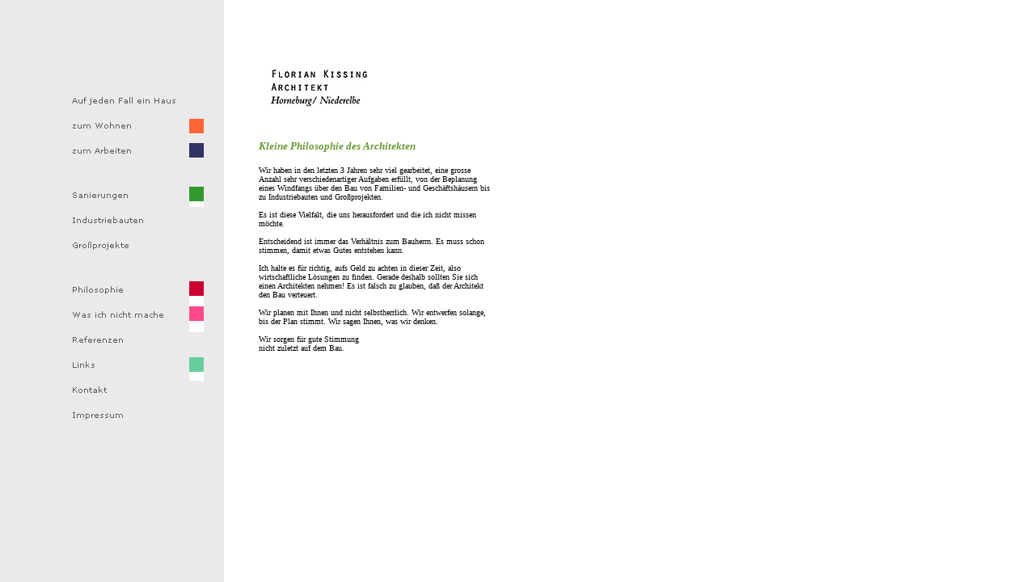

--- FILE ---
content_type: text/html
request_url: http://florian-kissing.de/Seiten/Frameset_philo.html
body_size: 426
content:
<html>

	<head>
		<meta http-equiv="content-type" content="text/html;charset=iso-8859-1">
		<meta name="generator" content="Adobe GoLive 4">
		<title>Kissing</title>
	</head>

	<frameset cols="277,*" framespacing="0" border="0">
		<frame src="Linkleiste_5.html" name="Linkleiste" noresize scrolling="NO">
		<frame src="philosophie.html" name="Body" noresize>
	</frameset>
	<noframes>

		<body>
		</body>

	</noframes>
</html>


--- FILE ---
content_type: text/html
request_url: http://florian-kissing.de/Seiten/Linkleiste_5.html
body_size: 2121
content:
<html>

	<head>
		<meta http-equiv="content-type" content="text/html;charset=iso-8859-1">
		<meta name="generator" content="Adobe GoLive 4">
		<title></title>
	</head>

	<body background="../Bilder/Linkleiste/grau.jpg" bgcolor="#cccccc">
		<table cool width="254" height="536" border="0" cellpadding="0" cellspacing="0" gridx="5" showgridx usegridx gridy="5" showgridy usegridy>
			<tr height="105">
				<td width="75" height="535" rowspan="2"></td>
				<td width="178" height="105"></td>
				<td width="1" height="105"><spacer type="block" width="1" height="105"></td>
			</tr>
			<tr height="430">
				<td width="178" height="430" valign="top" align="left" xpos="75"><img src="../Bilder/Linkleiste/Linkleiste_5.jpg" alt="" width="173" height="410" usemap="#Linkleiste_5beb3b448" border="0"></td>
				<td width="1" height="430"><spacer type="block" width="1" height="430"></td>
			</tr>
			<tr height="1" cntrlrow>
				<td width="75" height="1"><spacer type="block" width="75" height="1"></td>
				<td width="178" height="1"><spacer type="block" width="178" height="1"></td>
				<td width="1" height="1"></td>
			</tr>
		</table>
		<map name="Linkleiste_5beb3b448"><area shape="rect" coords="0,390,77,409" href="Impressum.html" alt="" target="Body"><area shape="rect" coords="0,359,65,380" href="Kontakt.html" alt="" target="Body"><area shape="rect" coords="0,327,168,349" href="Links.html" alt="" target="Body"><area shape="rect" coords="0,180,102,203" href="gross.html" alt="" target="Body"><area shape="rect" coords="2,150,103,171" href="industrie.html" alt="" target="Body"><area shape="rect" coords="1,298,76,319" href="referenz.html" alt="" target="Body"><area shape="rect" coords="1,266,170,288" href="nicht.html" alt="" target="Body"><area shape="rect" coords="1,231,170,256" href="philosophie.html" alt="" target="Body"><area shape="rect" coords="0,116,169,139" href="sanierung1.html" alt="" target="Body"><area shape="rect" coords="0,63,168,82" href="arbeiten.html" alt="" target="Body"><area shape="rect" coords="2,33,173,51" href="Frameset_wohnen_b.html" alt="" target="_parent"></map>
	</body>

</html>






--- FILE ---
content_type: text/html
request_url: http://florian-kissing.de/Seiten/philosophie.html
body_size: 2604
content:
<html>

	<head>
		<meta http-equiv="content-type" content="text/html;charset=iso-8859-1">
		<meta name="generator" content="Adobe GoLive 4">
		<title>Philosophie</title>
	</head>

	<body bgcolor="white">
		<table cool width="326" height="651" border="0" cellpadding="0" cellspacing="0" gridx="5" showgridx usegridx gridy="5" showgridy usegridy>
			<tr height="70">
				<td width="35" height="650" rowspan="3"></td>
				<td width="6" height="165" rowspan="2"></td>
				<td width="284" height="70"></td>
				<td width="1" height="70"><spacer type="block" width="1" height="70"></td>
			</tr>
			<tr height="95">
				<td width="284" height="95" valign="top" align="left" xpos="41"><a href="../index.html" target="_parent"><img src="../Bilder/Sanierungen/firm2.jpg" alt="" width="142" height="59" border="0"></a></td>
				<td width="1" height="95"><spacer type="block" width="1" height="95"></td>
			</tr>
			<tr height="485">
				<td content csheight="485" width="290" height="485" colspan="2" valign="top" xpos="35"><font size="2" color="#669933"><i><b>Kleine Philosophie des Architekten</b></i></font>
					<p><font size="1" face="Verdana">Wir haben in den letzten 3 Jahren sehr viel gearbeitet, eine grosse Anzahl sehr verschiedenartiger Aufgaben erf&uuml;llt, von der Beplanung eines Windfangs &uuml;ber den Bau von Familien- und Gesch&auml;ftsh&auml;usern bis zu Industriebauten und Gro&szlig;projekten.<br>
							<br>
							Es ist diese Vielfalt, die uns herausfordert und die ich nicht missen m&ouml;chte.<br>
							<br>
							Entscheidend ist immer das Verh&auml;ltnis zum Bauherrn. Es muss schon stimmen, damit etwas Gutes entstehen kann.<br>
							<br>
							Ich halte es f&uuml;r richtig, aufs Geld zu achten in dieser Zeit, also wirtschaftliche L&ouml;sungen zu finden. Gerade deshalb sollten Sie sich einen Architekten nehmen! Es ist falsch zu glauben, da&szlig; der Architekt den Bau verteuert.<br>
							<br>
							Wir planen mit Ihnen und nicht selbstherrlich. Wir entwerfen solange, bis der Plan stimmt. Wir sagen Ihnen, was wir denken.<br>
							<br>Wir sorgen f&uuml;r gute Stimmung<br>nicht zuletzt auf dem Bau.</font></p>
					<p></p>
				</td>
				<td width="1" height="485"><spacer type="block" width="1" height="485"></td>
			</tr>
			<tr height="1" cntrlrow>
				<td width="35" height="1"><spacer type="block" width="35" height="1"></td>
				<td width="6" height="1"><spacer type="block" width="6" height="1"></td>
				<td width="284" height="1"><spacer type="block" width="284" height="1"></td>
				<td width="1" height="1"></td>
			</tr>
		</table>
	</body>

</html>




